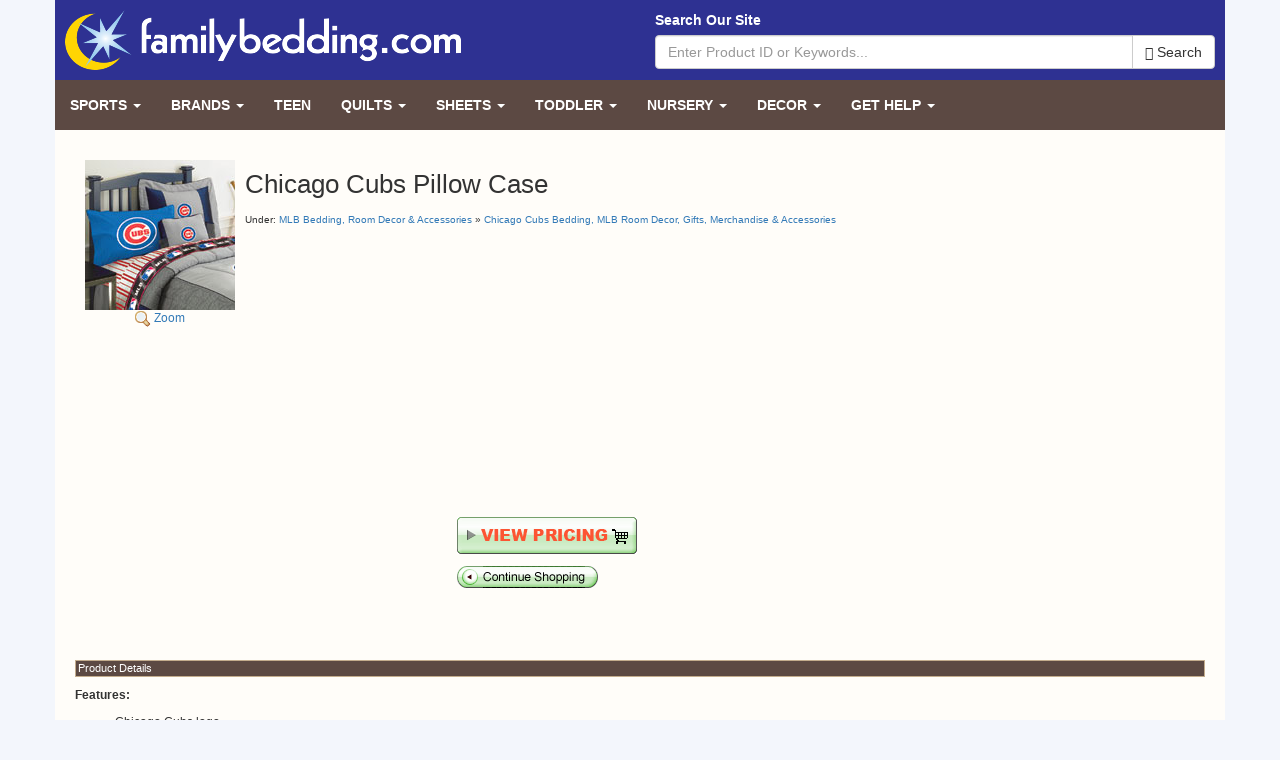

--- FILE ---
content_type: text/html; charset=UTF-8
request_url: https://www.familybedding.com/1-866-925-6650/products/Chicago_Cubs_Pillow_Case.html
body_size: 42446
content:
<!DOCTYPE html>
<html lang="en">
	<head>
		<meta charset="utf-8">
		<meta http-equiv="X-UA-Compatible" content="IE=edge">
		<meta name="viewport" content="width=device-width, initial-scale=1">

		<meta name="author" content="FamilyBedding.com">
		<meta name="copyright" content="Copyright (c) 2026 FamilyBedding.com, Inc.">
		<meta name="revisit-after" content="15 days">
		<meta name="distribution" content="Global">
		<meta name="rating" content="General">

		<base href="https://www.familybedding.com/">

					<title>Chicago Cubs Pillow Case</title>
		
					<meta name="keywords" content="Chicago Cubs mlb pillowcases pillow cases">
		
		<style type="text/css">
			html{font-family:sans-serif;-ms-text-size-adjust:100%;-webkit-text-size-adjust:100%}body{margin:0}header,main,nav{display:block}a{background-color:transparent}h1{font-size:2em;margin:.67em 0}img{border:0}button,input{color:inherit;font:inherit;margin:0}button{overflow:visible}button{text-transform:none}button{-webkit-appearance:button;cursor:pointer}button::-moz-focus-inner,input::-moz-focus-inner{border:0;padding:0}input{line-height:normal}@font-face{font-family:'Glyphicons Halflings';src:url('https://d384ivl7zhrbkl.cloudfront.net/skin/v1/fonts/glyphicons-halflings-regular.eot');src:url('https://d384ivl7zhrbkl.cloudfront.net/skin/v1/fonts/glyphicons-halflings-regular.eot?#iefix') format('embedded-opentype'),url('https://d384ivl7zhrbkl.cloudfront.net/skin/v1/fonts/glyphicons-halflings-regular.woff2') format('woff2'),url('https://d384ivl7zhrbkl.cloudfront.net/skin/v1/fonts/glyphicons-halflings-regular.woff') format('woff'),url('https://d384ivl7zhrbkl.cloudfront.net/skin/v1/fonts/glyphicons-halflings-regular.ttf') format('truetype'),url('https://d384ivl7zhrbkl.cloudfront.net/skin/v1/fonts/glyphicons-halflings-regular.svg#glyphicons_halflingsregular') format('svg')}.glyphicon{position:relative;top:1px;display:inline-block;font-family:'Glyphicons Halflings';font-style:normal;font-weight:normal;line-height:1;-webkit-font-smoothing:antialiased;-moz-osx-font-smoothing:grayscale}.glyphicon-search:before{content:"\e003"}.glyphicon-arrow-right:before{content:"\e092"}*{-webkit-box-sizing:border-box;-moz-box-sizing:border-box;box-sizing:border-box}*:before,*:after{-webkit-box-sizing:border-box;-moz-box-sizing:border-box;box-sizing:border-box}html{font-size:10px;-webkit-tap-highlight-color:rgba(0,0,0,0)}body{font-family:"Helvetica Neue",Helvetica,Arial,sans-serif;font-size:14px;line-height:1.42857143;color:#333;background-color:#fff}input,button{font-family:inherit;font-size:inherit;line-height:inherit}a{color:#337ab7;text-decoration:none}img{vertical-align:middle}.img-responsive{display:block;max-width:100%;height:auto}.sr-only{position:absolute;width:1px;height:1px;margin:-1px;padding:0;overflow:hidden;clip:rect(0,0,0,0);border:0}[role="button"]{cursor:pointer}h1,h3{font-family:inherit;font-weight:500;line-height:1.1;color:inherit}h1,h3{margin-top:20px;margin-bottom:10px}h1{font-size:26px}h3{font-size:18px}.text-center{text-align:center}ul{margin-top:0;margin-bottom:10px}ul ul{margin-bottom:0}.container{margin-right:auto;margin-left:auto;padding-left:15px;padding-right:15px}@media(min-width:768px){.container{width:750px}}@media(min-width:992px){.container{width:970px}}@media(min-width:1200px){.container{width:1170px}}.row{margin-left:-15px;margin-right:-15px}.col-lg-2,.col-sm-3,.col-sm-4,.col-sm-6,.col-sm-9,.col-lg-10{position:relative;min-height:1px;padding-left:15px;padding-right:15px}@media(min-width:768px){.col-sm-3,.col-sm-4,.col-sm-6,.col-sm-9{float:left}.col-sm-9{width:75%}.col-sm-6{width:50%}.col-sm-4{width:33.33333333%}.col-sm-3{width:25%}.col-sm-pull-9{right:75%}.col-sm-push-3{left:25%}}@media(min-width:1200px){.col-lg-2,.col-lg-10{float:left}.col-lg-10{width:83.33333333%}.col-lg-2{width:16.66666667%}.col-lg-pull-10{right:83.33333333%}.col-lg-push-2{left:16.66666667%}}label{display:inline-block;max-width:100%;margin-bottom:5px;font-weight:bold}.form-control{display:block;width:100%;height:34px;padding:6px 12px;font-size:14px;line-height:1.42857143;color:#555;background-color:#fff;background-image:none;border:1px solid #ccc;border-radius:4px;-webkit-box-shadow:inset 0 1px 1px rgba(0,0,0,0.075);box-shadow:inset 0 1px 1px rgba(0,0,0,0.075);-webkit-transition:border-color ease-in-out .15s,box-shadow ease-in-out .15s;-o-transition:border-color ease-in-out .15s,box-shadow ease-in-out .15s;transition:border-color ease-in-out .15s,box-shadow ease-in-out .15s}.form-control::-moz-placeholder{color:#999;opacity:1}.form-control:-ms-input-placeholder{color:#999}.form-control::-webkit-input-placeholder{color:#999}.btn{display:inline-block;margin-bottom:0;font-weight:normal;text-align:center;vertical-align:middle;touch-action:manipulation;cursor:pointer;background-image:none;border:1px solid transparent;white-space:nowrap;padding:6px 12px;font-size:14px;line-height:1.42857143;border-radius:4px;-webkit-user-select:none;-moz-user-select:none;-ms-user-select:none;user-select:none}.btn-default{color:#333;background-color:#fff;border-color:#ccc}.collapse{display:none}.caret{display:inline-block;width:0;height:0;margin-left:2px;vertical-align:middle;border-top:4px dashed;border-right:4px solid transparent;border-left:4px solid transparent}.dropdown{position:relative}.dropdown-menu{position:absolute;top:100%;left:0;z-index:1000;display:none;float:left;min-width:160px;padding:5px 0;margin:2px 0 0;list-style:none;font-size:14px;text-align:left;background-color:#fff;border:1px solid #ccc;border:1px solid rgba(0,0,0,0.15);border-radius:4px;-webkit-box-shadow:0 6px 12px rgba(0,0,0,0.175);box-shadow:0 6px 12px rgba(0,0,0,0.175);background-clip:padding-box}.dropdown-menu>li>a{display:block;padding:3px 20px;clear:both;font-weight:normal;line-height:1.42857143;color:#333;white-space:nowrap}.input-group{position:relative;display:table;border-collapse:separate}.input-group .form-control{position:relative;z-index:2;float:left;width:100%;margin-bottom:0}.input-group-btn,.input-group .form-control{display:table-cell}.input-group-btn{width:1%;white-space:nowrap;vertical-align:middle}.input-group .form-control:first-child{border-bottom-right-radius:0;border-top-right-radius:0}.input-group-btn:last-child>.btn{border-bottom-left-radius:0;border-top-left-radius:0}.input-group-btn{position:relative;font-size:0;white-space:nowrap}.input-group-btn>.btn{position:relative}.input-group-btn:last-child>.btn{margin-left:-1px}.nav{margin-bottom:0;padding-left:0;list-style:none}.nav>li{position:relative;display:block}.nav>li>a{position:relative;display:block;padding:10px 15px}.navbar{position:relative;min-height:50px;margin-bottom:20px;border:1px solid transparent}@media(min-width:768px){.navbar{border-radius:4px}}@media(min-width:768px){.navbar-header{float:left}}.navbar-collapse{overflow-x:visible;padding-right:15px;padding-left:15px;border-top:1px solid transparent;box-shadow:inset 0 1px 0 rgba(255,255,255,0.1);-webkit-overflow-scrolling:touch}@media(min-width:768px){.navbar-collapse{width:auto;border-top:0;box-shadow:none}.navbar-collapse.collapse{display:block !important;height:auto !important;padding-bottom:0;overflow:visible !important}}.navbar-brand{float:left;padding:15px 15px;font-size:16px;line-height:20px;height:50px}.navbar-toggle{position:relative;float:right;margin-right:15px;padding:9px 10px;margin-top:8px;margin-bottom:8px;background-color:transparent;background-image:none;border:1px solid transparent;border-radius:4px}.navbar-toggle .icon-bar{display:block;width:22px;height:2px;border-radius:1px}.navbar-toggle .icon-bar+.icon-bar{margin-top:4px}@media(min-width:768px){.navbar-toggle{display:none}}.navbar-nav{margin:7.5px -15px}.navbar-nav>li>a{padding-top:10px;padding-bottom:10px;line-height:20px}@media(min-width:768px){.navbar-nav{float:left;margin:0}.navbar-nav>li{float:left}.navbar-nav>li>a{padding-top:15px;padding-bottom:15px}}.navbar-nav>li>.dropdown-menu{margin-top:0;border-top-right-radius:0;border-top-left-radius:0}.container:before,.container:after,.row:before,.row:after,.nav:before,.nav:after,.navbar:before,.navbar:after,.navbar-header:before,.navbar-header:after,.navbar-collapse:before,.navbar-collapse:after{content:" ";display:table}.container:after,.row:after,.nav:after,.navbar:after,.navbar-header:after,.navbar-collapse:after{clear:both}.visible-xs-block{display:none !important}@media(max-width:767px){.visible-xs-block{display:block !important}}@media(max-width:767px){.hidden-xs{display:none !important}}.row.no-gutters{margin-right:0;margin-left:0}.row.no-gutters>[class^="col-"],.row.no-gutters>[class*=" col-"]{padding-right:0;padding-left:0}body{background:#f3f6fc url('https://d384ivl7zhrbkl.cloudfront.net/skin/v1/img/body-bg.png')}body>.container{padding:0}header{background:#2e3192;color:#fff;padding:10px}.navbar-main{background:0;border:0;color:#fff;margin-bottom:0;background:#5c4943;border-radius:0}.navbar-main .navbar-collapse{padding:0}.navbar-main .navbar-nav>li>a{text-transform:uppercase;font-weight:bold;color:#fff}.navbar-main .navbar-brand{color:#fff}.navbar-main .navbar-toggle{border-color:#fff}.navbar-main .navbar-toggle .icon-bar{background:#fff}.navbar-main .menu-right{right:0;left:auto}.nav-left{background:#fff9dd}.nav-left ul{padding:0;margin:0 0 20px 0;list-style:none}.nav-left li{padding:0;margin:0}.nav-left li.header{color:#fff;font-weight:bold;background:#5c4943;padding:4px 2px;border-bottom:1px solid #000;border-top:1px solid #88756f}.nav-left li a{display:block;color:#2e3192;font-weight:bold;padding:4px 2px;border-bottom:1px solid #c3ac8d;border-top:1px solid #fff}.content{background:#fffdf9;padding-top:20px;padding-bottom:20px}.content main{padding:0 20px 20px;font-size:12px}.content main img{max-width:100%;height:auto}@media(min-width:768px) and (max-width:991px){.navbar-main .navbar-nav>li>a{padding-left:9px;padding-right:9px;font-size:12px}}@media(max-width:767px){header .logo img{margin:0 auto 10px;max-width:70%}.navbar-main .dropdown-menu a{color:#fff}.navbar-main .navbar-collapse{padding:0 15px}.nav-left li a{padding:15px 2px}.content main{padding:0 10px 10px}} 
		</style>

		
		<!-- HTML5 shim and Respond.js for IE8 support of HTML5 elements and media queries -->
		<!--[if lt IE 9]>
		<script src="/skin/v1/html5shiv.min.js"></script>
		<script src="/skin/v1/respond.min.js"></script>
		<![endif]-->

					<script type="text/javascript" src="/javascript/lightbox/prototype.js"></script>
			<script type="text/javascript" src="/javascript/lightbox/scriptaculous.js?load=effects,builder"></script>
			<script type="text/javascript" src="/javascript/lightbox/lightbox.js"></script>
			<link rel="stylesheet" href="/css/lightbox.css" type="text/css" media="screen" />
		

		

		<script type="text/javascript">
			(function(i,s,o,g,r,a,m){i['GoogleAnalyticsObject']=r;i[r]=i[r]||function(){
			(i[r].q=i[r].q||[]).push(arguments)},i[r].l=1*new Date();a=s.createElement(o),
			m=s.getElementsByTagName(o)[0];a.async=1;a.src=g;m.parentNode.insertBefore(a,m)
			})(window,document,'script','//www.google-analytics.com/analytics.js','ga');

			ga('create', 'UA-83144-1', 'familybedding.com');
			ga('send', 'pageview');
		</script>

<script async src="//pagead2.googlesyndication.com/pagead/js/adsbygoogle.js"></script>
<script>
     (adsbygoogle = window.adsbygoogle || []).push({
          google_ad_client: "ca-pub-0990361134371952",
          enable_page_level_ads: true
     });
</script>


	</head>

	<body class="">

		
		<div class="container">

			<header>
				<div class="row">
					<div class="col-sm-6">
						<a href="/" class="logo">
							<img src="/skin/v1/img/logo.png" class="img-responsive" alt="FamilyBedding.com">
						</a>
					</div>
					<div class="col-sm-6">
						<div class="site-search">
							<form action="/advancedsearch.php">
								<label class="hidden-xs">Search Our Site</label>
								<input type="hidden" name="cx" value="partner-pub-0990361134371952:2188629247" />
								<input type="hidden" name="cof" value="FORID:10" />
								<input type="hidden" name="ie" value="UTF-8" />
																<div class="input-group">
								<input type="text" class="form-control" name="q" placeholder="Enter Product ID or Keywords...">
									<span class="input-group-btn">
										<button class="btn btn-default" type="submit"><span class="glyphicon glyphicon-search"></span> Search</button>
									</span>
								</div>
							</form>
						</div>
					</div>
				</div>
			</header>

			
						<nav class="navbar navbar-main">
				<div class="navbar-header">
					<button type="button" class="navbar-toggle collapsed" data-toggle="collapse" data-target="#navbar-main" aria-expanded="false" aria-controls="navbar">
						<span class="sr-only">Toggle navigation</span>
						<span class="icon-bar"></span>
						<span class="icon-bar"></span>
						<span class="icon-bar"></span>
					</button>
					<a class="navbar-brand visible-xs-block" data-toggle="collapse" data-target="#navbar-main" href="#">Browse Our Site <span class="glyphicon glyphicon-arrow-right"></span></a>
				</div>
				<div id="navbar-main" class="navbar-collapse collapse">
					<ul class="nav navbar-nav">
						
							
							<li class="dropdown">
								<a href="/nav/Sports" class="dropdown-toggle" data-toggle="dropdown" data-hover="dropdown" role="button" aria-expanded="false">Sports <span class="caret"></span></a>
								<ul class="dropdown-menu" role="menu">
																		<li><a href="/shop.php?showGroups=true&amp;categoryID=21"><img src="images/layout/default/menu/ncaalogo.gif" width="25" height="25" border="0" align="absmiddle"> NCAA College Bedding &amp Room Decor</a></li>
																		<li><a href="/shop.php?showGroups=true&amp;categoryID=40"><img src="images/layout/default/menu/mlblogo.gif" width="25" height="25" border="0" align="absmiddle"> MLB Bedding &amp, Room Decor</a></li>
																		<li><a href="/shop.php?showGroups=true&amp;categoryID=35"><img src="images/layout/default/menu/nbalogo.gif" width="25" height="25" border="0" align="absmiddle"> NBA Bedding &amp, Room Decor</a></li>
																		<li><a href="/shop.php?showGroups=true&amp;categoryID=39"><img src="images/layout/default/menu/nhllogo.gif" width="25" height="25" border="0" align="absmiddle"> NHL Bedding &amp, Room Decor</a></li>
																		<li><a href="/shop.php?showGroups=true&amp;categoryID=102"><img src="images/layout/default/menu/mlslogo.gif" width="25" height="25" border="0" align="absmiddle"> MLS Bedding &amp, Room Decor</a></li>
																		<li><a href="/shop.php?showGroups=true&amp;categoryID=56"><img src="images/layout/default/menu/nascarlogoy.gif" width="80" height="15" border="0" align="absmiddle" alt="NASCAR"> Bedding &amp, Room Decor</a></li>
																	</ul>
							</li>

							
						
							
							<li class="dropdown">
								<a href="/nav/Bedding" class="dropdown-toggle" data-toggle="dropdown" data-hover="dropdown" role="button" aria-expanded="false">Brands <span class="caret"></span></a>
								<ul class="dropdown-menu" role="menu">
																		<li><a href="/shop.php?showGroups=true&amp;categoryID=162"><img src="images/layout/default/menu/starlogo.gif" width="25" height="25" border="0" align="absmiddle"> Comfy Throw Blankets with Sleeves</a></li>
																		<li><a href="/shop.php?showGroups=true&amp;categoryID=153"><img src="images/layout/default/menu/danriverlogo.gif" width="25" height="25" border="0" align="absmiddle"> Dan River Clearance</a></li>
																		<li><a href="/fabrics.php"><img src="images/layout/default/menu/firesidelogo.gif" width="25" height="25" border="0" align="absmiddle"> Fireside Fabrics</a></li>
																		<li><a href="/shop.php?showGroups=true&amp;categoryID=144"><img src="images/layout/default/menu/sticklerlogo.gif" width="25" height="25" border="0" align="absmiddle"> The Sticklers Bedding</a></li>
																		<li><a href="/shop.php?showGroups=true&amp;categoryID=143"><img src="images/layout/default/menu/beachbettyzlogo.gif" width="25" height="25" border="0" align="absmiddle"> Beach Bettyz Girls Surfer Bedding</a></li>
																		<li><a href="/shop.php?showGroups=true&amp;categoryID=29"><img src="images/layout/default/menu/cklogo.gif" width="25" height="25" border="0" align="absmiddle"> California Kids</a></li>
																		<li><a href="/shop.php?showGroups=true&amp;categoryID=151"><img src="images/layout/default/menu/fatheadlogo.gif" width="25" height="25" border="0" align="absmiddle"> Fathead Life Size Wall Graphics</a></li>
																		<li><a href="/shop.php?showGroups=true&amp;categoryID=26"><img src="images/layout/default/menu/richardgregorylogo.gif" width="25" height="25" border="0" align="absmiddle"> Richard Gregory Designs</a></li>
																		<li><a href="/shop.php?showGroups=true&amp;categoryID=139"><img src="images/layout/default/menu/richardgregorylogo.gif" width="25" height="25" border="0" align="absmiddle"> Solid Colors Collection</a></li>
																		<li><a href="/shop.php?showGroups=true&amp;categoryID=36"><img src="images/layout/default/menu/olivekidslogo.gif" width="25" height="25" border="0" align="absmiddle"> Olive Kids</a></li>
																		<li><a href="/shop.php?showGroups=true&amp;categoryID=22"><img src="images/layout/default/menu/zzkidslogo.gif" width="25" height="25" border="0" align="absmiddle"> ZZ Kids Quilts</a></li>
																		<li><a href="/shop.php?showGroups=true&amp;categoryID=117"><img src="images/layout/default/menu/africatreelogo.gif" width="25" height="25" border="0" align="absmiddle"> Out of Africa Bedding</a></li>
																		<li><a href="/shop.php?showGroups=true&amp;categoryID=66"><img src="images/layout/default/menu/cklogo.gif" width="25" height="25" border="0" align="absmiddle"> CA Kids Quilts &amp, Chenille</a></li>
																		<li><a href="/shop.php?showGroups=true&amp;categoryID=118"><img src="images/layout/default/menu/luxurysheetslogo.gif" width="25" height="25" border="0" align="absmiddle"> Luxury 100% Cotton Sheets</a></li>
																	</ul>
							</li>

							
						
							
							<li><a href="/shop.php?showGroups=true&amp;categoryID=34">Teen</a></li>

							
						
							
							<li class="dropdown">
								<a href="/nav/Quilts" class="dropdown-toggle" data-toggle="dropdown" data-hover="dropdown" role="button" aria-expanded="false">Quilts <span class="caret"></span></a>
								<ul class="dropdown-menu" role="menu">
																		<li><a href="/shop.php?showGroups=true&amp;categoryID=27"><img src="images/layout/default/menu/zzkidslogo.gif" width="25" height="25" border="0" align="absmiddle"> ZZ Crib Quilts</a></li>
																		<li><a href="/shop.php?showGroups=true&amp;categoryID=22"><img src="images/layout/default/menu/zzkidslogo.gif" width="25" height="25" border="0" align="absmiddle"> Kids &amp, Teens Quilts</a></li>
																		<li><a href="/shop.php?showProducts=true&amp;groupID=1335">Quilt Racks</a></li>
																	</ul>
							</li>

							
						
							
							<li class="dropdown">
								<a href="/nav/Sheets" class="dropdown-toggle" data-toggle="dropdown" data-hover="dropdown" role="button" aria-expanded="false">Sheets <span class="caret"></span></a>
								<ul class="dropdown-menu" role="menu">
																		<li><a href="/shop.php?showProducts=true&amp;groupID=2808">250 Thread Count Cotton Sateen Sheet Sets</a></li>
																		<li><a href="/shop.php?showGroups=true&amp;categoryID=128">NFL Sheet Sets</a></li>
																	</ul>
							</li>

							
						
							
							<li class="dropdown">
								<a href="/nav/Toddler" class="dropdown-toggle" data-toggle="dropdown" data-hover="dropdown" role="button" aria-expanded="false">Toddler <span class="caret"></span></a>
								<ul class="dropdown-menu" role="menu">
																		<li><a href="/shop.php?showGroups=true&amp;categoryID=60"><img src="images/layout/default/menu/olivekidslogo.gif" width="25" height="25" border="0" align="absmiddle"> Olive Kids</a></li>
																		<li><a href="/fabrics.php"><img src="images/layout/default/menu/firesidelogo.gif" width="25" height="25" border="0" align="absmiddle"> Fireside Fabrics</a></li>
																	</ul>
							</li>

							
						
							
							<li class="dropdown">
								<a href="/nav/Nursery%20%26%20Crib" class="dropdown-toggle" data-toggle="dropdown" data-hover="dropdown" role="button" aria-expanded="false">Nursery <span class="caret"></span></a>
								<ul class="dropdown-menu" role="menu">
																		<li><a href="/shop.php?showGroups=true&amp;categoryID=116"><img src="images/layout/default/menu/firesidelogo.gif" width="25" height="25" border="0" align="absmiddle"> Fireside Comforts Designer Crib Sets</a></li>
																		<li><a href="/fabrics.php"><img src="images/layout/default/menu/firesidelogo.gif" width="25" height="25" border="0" align="absmiddle"> Fireside Comforts A La Carte Crib Bedding</a></li>
																		<li><a href="/shop.php?showGroups=true&amp;categoryID=27"><img src="images/layout/default/menu/zzkidslogo.gif" width="25" height="25" border="0" align="absmiddle"> ZZ Crib Quilts</a></li>
																		<li><a href="/shop.php?showGroups=true&amp;categoryID=140"><img src="images/layout/default/menu/ncaalogo.gif" width="25" height="25" border="0" align="absmiddle"> NCAA College Nursery</a></li>
																	</ul>
							</li>

							
						
							
							<li class="dropdown">
								<a href="/nav/Room%20Decor" class="dropdown-toggle" data-toggle="dropdown" data-hover="dropdown" role="button" aria-expanded="false">Decor <span class="caret"></span></a>
								<ul class="dropdown-menu" role="menu">
																		<li><a href="/shop.php?showGroups=true&amp;categoryID=31">Book Shelves</a></li>
																		<li><a href="/shop.php?showGroups=true&amp;categoryID=58">Chairs</a></li>
																		<li><a href="/shop.php?showGroups=true&amp;categoryID=134">California Kids Rugs</a></li>
																		<li><a href="/shop.php?showProducts=true&amp;groupID=126684">Dean Miller Rugs</a></li>
																		<li><a href="/shop.php?showProducts=true&amp;groupID=126678">Fun Time Shape Rugs</a></li>
																		<li><a href="/shop.php?showProducts=true&amp;groupID=126683">Jade Reynolds Rugs</a></li>
																		<li><a href="/shop.php?showProducts=true&amp;groupID=126676">M&M's Rugs</a></li>
																		<li><a href="/shop.php?showProducts=true&amp;groupID=126679">Olive Kids Rugs</a></li>
																		<li><a href="/shop.php?showProducts=true&amp;groupID=126682">Supreme Rug Collection</a></li>
																		<li><a href="/shop.php?showProducts=true&amp;groupID=126677">Tootsie Roll Rugs</a></li>
																		<li><a href="/shop.php?showGroups=true&amp;categoryID=30">Lamps / Shades</a></li>
																		<li><a href="/shop.php?showGroups=true&amp;categoryID=155">iPod MP3 Player Desk Lamps</a></li>
																		<li><a href="/shop.php?showGroups=true&amp;categoryID=108">Wallpaper / Borders</a></li>
																	</ul>
							</li>

							
						
						<li class="dropdown">
							<a href="/nav/Customer%20Service" class="dropdown-toggle" data-toggle="dropdown" data-hover="dropdown" role="button" aria-expanded="false">Get Help <span class="caret"></span></a>
							<ul class="dropdown-menu menu-right" role="menu">
								<li><a href="/contactus.php">Contact Us With Any Questions</a></li>
								<li><a href="/partners">Check Out Our Partner Websites</a></li>
							</ul>
						</li>
					</ul>
				</div>
			</nav>
			
			<div class="content">
				<div class="row no-gutters">
					
					<div class="col-sm-12">
						<main>
							
							
							<div class="view ">
							

<style type="text/css">
	.prodView table
	{
		width: 100%;
	}
	
	.prodView td
	{
		vertical-align: top;
		padding: 0;
		margin: 0;
	}
	
	.prodView td.img
	{
		padding: 10px;
		width: 170px;
		text-align: center;
	}
	
	.prodView img.img
	{
		display: block;
		margin: 0 auto;
	}

	.prodView .form
	{
		padding-left: 20px;
	}
	
	.prodView .strike
	{
		text-decoration: line-through;
	}
	
	.prodView .price
	{
		font-size: 160%;
		font-weight: bold;
		color: #009900;
	}
	
	.prodView .availability
	{
		color: #FF0000;
	}
	
	.prodView h3
	{
		color: #FFFFFF;	
		border: 1px solid #C3AC8D;
		background: #5C4943;
		padding: 2px;
		font-size: 90%;
	}
	
	.crumbs
	{
		padding: 5px 0;
		font-size: 10px;
	}
	
	.crumbs a
	{
		font-weight: normal;
		font-size: 10px;
	}

	.optionset
	{
		list-style: none;
		margin: 0;
		padding: 0;
	}
	
	.optionset li
	{
		list-style: none;
		padding: 10px 0;
		margin: 0;
	}
	
	.availability
	{
		padding: 10px 0;
	}

	.prodView .button
	{
		padding: 10px 0;
	}
	
	.prodView .itemid
	{
		font-size: 80%;
	}
	
</style>

<script language="javascript" type="text/javascript">
<!--
	function updateTotal(form, productId, priceArray)
	{
		if (!document.getElementById) return;
		basePrice = parseFloat(form.price.value);
		optionPrice = 0;
		eval("optionPrice = " + priceArray.join(" + ") + ";");
		totalPrice = basePrice + optionPrice;
		document.getElementById("productPrice" + productId).innerHTML = "$" + totalPrice.toFixed(2);
	}
	
	function productnotify(productID) {
		window.open('productnotify.php?productID=' + productID,'popup','toolbar=no,location=no,directories=no,status=no,menubar=no,scrollbars=no,resizable=yes,copyhistory=no,width=460,height=300');
	}

	
-->
</script>


<div class="prodView">

<table>
	<tr>
		<td class="img">
							
				<a href="/img/p/l/4/7/e/2/9486/Chicago_Cubs_Pillow_Case.jpg" target="_blank" rel="lightbox" title="Chicago Cubs Pillow Case">				<div class="sh150"><img class="img" src="/img/p/m/4/7/e/2/9486/Chicago_Cubs_Pillow_Case.jpg" width="150" height="150" border="0" alt="Chicago Cubs Pillow Case"></div>
				<img src="/images/testing/product/zoom.png" width="16" height="16" border="0" align="absmiddle"> Zoom</a>				
					</td>
		<td class="content">
			
			<h1>Chicago Cubs Pillow Case</h1>

						<div class="crumbs">
			Under: 
			
							<a href="/shop.php?showGroups=true&categoryID=40">MLB Bedding, Room Decor &amp; Accessories</a>
						
						&raquo; <a href="/shop.php?showProducts=true&groupID=1198&categoryID=40">Chicago Cubs Bedding, MLB Room Decor, Gifts, Merchandise &amp; Accessories</a>
						
			</div>
			
			<script type="text/javascript"><!--
			google_ad_client = "ca-pub-0990361134371952";
			/* familybedding.com - title ad 1 */
			google_ad_slot = "6345093002";
			google_ad_width = 336;
			google_ad_height = 280;
			//-->
			</script>
			<script type="text/javascript"
			src="//pagead2.googlesyndication.com/pagead/show_ads.js">
			</script>
			
						
			<table>
				<tr>
					<td width="20%" nowrap>
											</td>				
					<td class="form">
						
											
														
																	<a href="/f/c102" rel="nofollow" target="_blank"><img src="/images/testing/product/viewpricing.gif" alt="View Pricing" border="0" /></a>																
												
												
						
						<div class="button">
							<a href="/shop.php?showProducts=true&groupID=1198&categoryID=40"><img src="images/testing/product/continue.gif" width="141" height="22" border="0" vspace="2" alt="Continue Shopping"></a>
						</div>
					
						<div class="button">
							<g:plusone size="tall"></g:plusone>
							<script type="text/javascript" src="//apis.google.com/js/plusone.js"></script>
						</div>
					
						<div class="button">
							<div class="addthis_toolbox addthis_default_style ">
							<a class="addthis_button_preferred_1"></a>
							<a class="addthis_button_preferred_2"></a>
							<a class="addthis_button_preferred_3"></a>
							<a class="addthis_button_preferred_4"></a>
							<a class="addthis_button_compact"></a>
							<a class="addthis_counter addthis_bubble_style"></a>
							</div>
							<script type="text/javascript" src="//s7.addthis.com/js/250/addthis_widget.js#pubid=familybedding"></script>
						</div>
						
						
					</td>
				</tr>
			</table>
			

			
		
		</td>
	</tr>
</table>



<h3>Product Details</h3>

<p><strong>Features:</strong></p>
<ul>
<li>Chicago Cubs logo</li>
<li>180 thread count</li>
</ul>



<h3>You May Also Like</h3>

<table width="100%" cellpadding="0" cellspacing="0" border="0">
	<tr>
	
	
			
	
		<td width="20%" valign="top" align="center" style="padding-top: 10px;">
						
			<a href="/1-866-925-6650/products/Chicago_Cubs_MLB_18_Rice_Paper_Lamp.html">
				<img src="/img/p/s/7/4/2/5/154141/Chicago_Cubs_MLB_18_Rice_Paper_Lamp.jpg" alt="Chicago Cubs MLB 18&quot; Rice Paper Lamp" border="0" width="120" height="120" /><br>
			</a>	
			
			<div style="text-align: center; padding: 5px;"><a href="/1-866-925-6650/products/Chicago_Cubs_MLB_18_Rice_Paper_Lamp.html" style="font-size: 80%;">Chicago Cubs MLB 18&quot; Rice Paper Lamp</a></div>
			
				</td>
	
	
	
			
	
		<td width="20%" valign="top" align="center" style="padding-top: 10px;">
						
			<a href="/1-866-925-6650/products/Chicago_Cubs_MLB_Authentic_Team_Jersey_Window_Valance.html">
				<img src="/img/p/s/c/0/8/8/129230/Chicago_Cubs_MLB_Authentic_Team_Jersey_Window_Valance.jpg" alt="Chicago Cubs MLB Authentic Team Jersey Window Valance" border="0" width="120" height="120" /><br>
			</a>	
			
			<div style="text-align: center; padding: 5px;"><a href="/1-866-925-6650/products/Chicago_Cubs_MLB_Authentic_Team_Jersey_Window_Valance.html" style="font-size: 80%;">Chicago Cubs MLB Authentic Team Jersey Window Valance</a></div>
			
				</td>
	
	
	
			
	
		<td width="20%" valign="top" align="center" style="padding-top: 10px;">
						
			<a href="/1-866-925-6650/products/Chicago_Cubs_MLB_Tie_Dye_60_x_80_Super_Plush_Throw.html">
				<img src="/img/p/s/8/1/3/3/151229/Chicago_Cubs_MLB_Tie_Dye_60_x_80_Super_Plush_Throw.jpg" alt="Chicago Cubs MLB &quot;Tie Dye&quot; 60&quot; x 80&quot; Super Plush Throw" border="0" width="120" height="120" /><br>
			</a>	
			
			<div style="text-align: center; padding: 5px;"><a href="/1-866-925-6650/products/Chicago_Cubs_MLB_Tie_Dye_60_x_80_Super_Plush_Throw.html" style="font-size: 80%;">Chicago Cubs MLB &quot;Tie Dye&quot; 60&quot; x 80&quot; Super Plush Throw</a></div>
			
				</td>
	
	
	
			
	
		<td width="20%" valign="top" align="center" style="padding-top: 10px;">
						
			<a href="/1-866-925-6650/products/Chicago_Cubs_MLB_102_Bean_Bag.html">
				<img src="/img/p/s/c/d/6/8/151270/Chicago_Cubs_MLB_102_Bean_Bag.jpg" alt="Chicago Cubs MLB 102&quot; Bean Bag" border="0" width="120" height="120" /><br>
			</a>	
			
			<div style="text-align: center; padding: 5px;"><a href="/1-866-925-6650/products/Chicago_Cubs_MLB_102_Bean_Bag.html" style="font-size: 80%;">Chicago Cubs MLB 102&quot; Bean Bag</a></div>
			
				</td>
	
	
	
			
	
		<td width="20%" valign="top" align="center" style="padding-top: 10px;">
						
			<a href="/1-866-925-6650/products/Chicago_Cubs_MLB_Melamine_3_Bowl_Serving_Set.html">
				<img src="/img/p/s/7/f/4/6/154632/Chicago_Cubs_MLB_Melamine_3_Bowl_Serving_Set.jpg" alt="Chicago Cubs MLB Melamine 3 Bowl Serving Set" border="0" width="120" height="120" /><br>
			</a>	
			
			<div style="text-align: center; padding: 5px;"><a href="/1-866-925-6650/products/Chicago_Cubs_MLB_Melamine_3_Bowl_Serving_Set.html" style="font-size: 80%;">Chicago Cubs MLB Melamine 3 Bowl Serving Set</a></div>
			
				</td>
	
	
	
				
	</tr>
	<tr>
		
			
	
		<td width="20%" valign="top" align="center" style="padding-top: 10px;">
						
			<a href="/1-866-925-6650/products/Chicago_Cubs_MLB_The_Comfy_Throw_by_Northwest_.html">
				<img src="/img/p/s/1/8/f/0/151069/Chicago_Cubs_MLB_The_Comfy_Throw_by_Northwest_.jpg" alt="" border="0" width="120" height="120" /><br>
			</a>	
			
			<div style="text-align: center; padding: 5px;"><a href="/1-866-925-6650/products/Chicago_Cubs_MLB_The_Comfy_Throw_by_Northwest_.html" style="font-size: 80%;"></a></div>
			
				</td>
	
	
	
			
	
		<td width="20%" valign="top" align="center" style="padding-top: 10px;">
						
			<a href="/1-866-925-6650/products/Chicago_Cubs_MLB_Art_Glass_Double_Light_Switch_Plate_Cover.html">
				<img src="/img/p/s/8/c/4/5/156893/Chicago_Cubs_MLB_Art_Glass_Double_Light_Switch_Plate_Cover.jpg" alt="Chicago Cubs MLB Art Glass Double Light Switch Plate Cover" border="0" width="120" height="120" /><br>
			</a>	
			
			<div style="text-align: center; padding: 5px;"><a href="/1-866-925-6650/products/Chicago_Cubs_MLB_Art_Glass_Double_Light_Switch_Plate_Cover.html" style="font-size: 80%;">Chicago Cubs MLB Art Glass Double Light Switch Plate Cover</a></div>
			
				</td>
	
	
	
			
	
		<td width="20%" valign="top" align="center" style="padding-top: 10px;">
						
			<a href="/1-866-925-6650/products/Chicago_Cubs_MLB_Office_Waste_Basket.html">
				<img src="/img/p/s/0/7/f/4/154733/Chicago_Cubs_MLB_Office_Waste_Basket.jpg" alt="Chicago Cubs MLB Office Waste Basket" border="0" width="120" height="120" /><br>
			</a>	
			
			<div style="text-align: center; padding: 5px;"><a href="/1-866-925-6650/products/Chicago_Cubs_MLB_Office_Waste_Basket.html" style="font-size: 80%;">Chicago Cubs MLB Office Waste Basket</a></div>
			
				</td>
	
	
	
			
	
		<td width="20%" valign="top" align="center" style="padding-top: 10px;">
						
			<a href="/1-866-925-6650/products/Chicago_Cubs_MLB_Baseball_Cap_Bank.html">
				<img src="/img/p/s/f/d/9/7/157228/Chicago_Cubs_MLB_Baseball_Cap_Bank.jpg" alt="Chicago Cubs MLB Baseball Cap Bank" border="0" width="120" height="120" /><br>
			</a>	
			
			<div style="text-align: center; padding: 5px;"><a href="/1-866-925-6650/products/Chicago_Cubs_MLB_Baseball_Cap_Bank.html" style="font-size: 80%;">Chicago Cubs MLB Baseball Cap Bank</a></div>
			
				</td>
	
	
	
			
	
		<td width="20%" valign="top" align="center" style="padding-top: 10px;">
						
			<a href="/1-866-925-6650/products/Chicago_Cubs_MLB_Twin_Chenille_Embroidered_Comforter_Set_with_2_Shams_64_x_86_.html">
				<img src="/img/p/s/8/7/5/5/151401/Chicago_Cubs_MLB_Twin_Chenille_Embroidered_Comforter_Set_with_2_Shams_64_x_86_.jpg" alt="Chicago Cubs MLB Twin Chenille Embroidered Comforter Set with 2 Shams 64&quot; x 86&quot;" border="0" width="120" height="120" /><br>
			</a>	
			
			<div style="text-align: center; padding: 5px;"><a href="/1-866-925-6650/products/Chicago_Cubs_MLB_Twin_Chenille_Embroidered_Comforter_Set_with_2_Shams_64_x_86_.html" style="font-size: 80%;">Chicago Cubs MLB Twin Chenille Embroidered Comforter Set with 2 Shams 64&quot; x 86&quot;</a></div>
			
				</td>
	
	
		
	</tr>
</table>







</div>


							</div>

						</main>
					</div>

					
				</div>
			</div>

			<footer>
				<div class="row">
					<div class="col-sm-8">
												<h3>Popular Themes</h3>
						<div class="row">
							<div class="col-sm-6">
								<ul class="list-unstyled">
																		<li><a href="/themes/airplane">Airplanes</a></li>
																		<li><a href="/themes/animal">Animals &amp; Nature</a></li>
																		<li><a href="/themes/ballerina">Ballerina</a></li>
																		<li><a href="/themes/baseball">Baseball</a></li>
																		<li><a href="/themes/basketball">Basketball</a></li>
																		<li><a href="/themes/bug">Bugs &amp; Lady Bugs</a></li>
																		<li><a href="/themes/fly">Butterfly &amp; Dragonfly</a></li>
																		<li><a href="/themes/camouflage">Camouflage</a></li>
																		<li><a href="/themes/construction">Construction Work</a></li>
																		<li><a href="/themes/cowboy">Cowboys - Wild West</a></li>
																		<li><a href="/themes/deco">Deco</a></li>
																		<li><a href="/themes/denim">Denim</a></li>
																		<li><a href="/themes/dinosaur">Dinosaur</a></li>
																		<li><a href="/themes/diva">Divas</a></li>
																		<li><a href="/themes/dolphin">Dolphins</a></li>
																		<li><a href="/themes/eyelet">Eyelets</a></li>
																		<li><a href="/themes/fairy">Fairies</a></li>
																		<li><a href="/themes/flower">Florals &amp; Flowers</a></li>
																		<li><a href="/themes/frog">Frogs &amp; Geckos</a></li>
																		<li><a href="/themes/horse">Horses</a></li>
																		<li><a href="/themes/car">Hot Rods &amp; Race Cars</a></li>
																		<li><a href="/themes/jungle">Jungle &amp; Wildlife</a></li>
																		<li><a href="/themes/lighthouse">Lighthouses</a></li>
																		<li><a href="/themes/mango">Mango</a></li>
																	</ul>	
							</div>
							<div class="col-sm-6">
								<ul class="list-unstyled">
																		<li><a href="/themes/moon">Moon &amp; Stars</a></li>
																		<li><a href="/themes/motorcycle">Motorcyles</a></li>
																		<li><a href="/themes/nascar">NASCAR</a></li>
																		<li><a href="/themes/nautical">Nautical / Seaside</a></li>
																		<li><a href="/themes/pirate">Pirates</a></li>
																		<li><a href="/themes/plaid">Plaids</a></li>
																		<li><a href="/themes/planet">Planets, Rockets &amp; Space</a></li>
																		<li><a href="/themes/princess">Princesses</a></li>
																		<li><a href="/themes/retro">Retro</a></li>
																		<li><a href="/themes/soccer">Soccer</a></li>
																		<li><a href="/themes/solid">Solids</a></li>
																		<li><a href="/themes/sport">Sports</a></li>
																		<li><a href="/themes/star">Stars &amp; Stripes</a></li>
																		<li><a href="/themes/stripe">Stripes</a></li>
																		<li><a href="/themes/surf">Surfer, Hawaiian &amp; Tropical</a></li>
																		<li><a href="/themes/bear">Teddy Bears</a></li>
																		<li><a href="/themes/toile">Toile</a></li>
																		<li><a href="/themes/toy">Toys</a></li>
																		<li><a href="/themes/train">Trains</a></li>
																		<li><a href="/themes/fish">Tropical Fish</a></li>
																		<li><a href="/themes/truck">Trucks</a></li>
																		<li><a href="/themes/wave">Waves, Ocean &amp; Beach</a></li>
																		<li><a href="/themes/whale">Whales</a></li>
																		<li><a href="/themes/wizard">Wizards &amp; Dragons</a></li>
																	</ul>	
							</div>
						</div>
											</div>
					<div class="col-sm-4">
												<h3>Popular Categories</h3>
						<ul class="list-unstyled">
														<li><a href="/advancedsearch.php?cx=006144095027243488445%3A1dv5ml4oyp4&amp;cof=FORID%3A11&amp;q=princess%20crown">Princess Crown</a></li>
														<li><a href="/advancedsearch.php?cx=006144095027243488445%3A1dv5ml4oyp4&amp;cof=FORID%3A11&amp;q=floral%20print">Floral Print</a></li>
														<li><a href="/advancedsearch.php?cx=006144095027243488445%3A1dv5ml4oyp4&amp;cof=FORID%3A11&amp;q=lavender%20color">Lavender Color</a></li>
														<li><a href="/advancedsearch.php?cx=006144095027243488445%3A1dv5ml4oyp4&amp;cof=FORID%3A11&amp;q=zebra%20print">Zebra Print</a></li>
														<li><a href="/advancedsearch.php?cx=006144095027243488445%3A1dv5ml4oyp4&amp;cof=FORID%3A11&amp;q=denver%20broncos">Denver Broncos</a></li>
														<li><a href="/advancedsearch.php?cx=006144095027243488445%3A1dv5ml4oyp4&amp;cof=FORID%3A11&amp;q=periwinkle%20color">Periwinkle Color</a></li>
														<li><a href="/advancedsearch.php?cx=006144095027243488445%3A1dv5ml4oyp4&amp;cof=FORID%3A11&amp;q=detroit%20tigers">Detroit Tigers</a></li>
														<li><a href="/advancedsearch.php?cx=006144095027243488445%3A1dv5ml4oyp4&amp;cof=FORID%3A11&amp;q=nfl%20logos">NFL Logos</a></li>
														<li><a href="/advancedsearch.php?cx=006144095027243488445%3A1dv5ml4oyp4&amp;cof=FORID%3A11&amp;q=peach%20color">Peach Color</a></li>
														<li><a href="/advancedsearch.php?cx=006144095027243488445%3A1dv5ml4oyp4&amp;cof=FORID%3A11&amp;q=salmon%20color">Salmon Color</a></li>
														<li><a href="/advancedsearch.php?cx=006144095027243488445%3A1dv5ml4oyp4&amp;cof=FORID%3A11&amp;q=georgia%20bulldogs">Georgia Bulldogs</a></li>
														<li><a href="/advancedsearch.php?cx=006144095027243488445%3A1dv5ml4oyp4&amp;cof=FORID%3A11&amp;q=oakland%20raiders">Oakland Raiders</a></li>
														<li><a href="/advancedsearch.php?cx=006144095027243488445%3A1dv5ml4oyp4&amp;cof=FORID%3A11&amp;q=undertaker">Undertaker</a></li>
														<li><a href="/advancedsearch.php?cx=006144095027243488445%3A1dv5ml4oyp4&amp;cof=FORID%3A11&amp;q=florida%20gators%20wallpaper">Florida Gators Wallpaper</a></li>
														<li><a href="/advancedsearch.php?cx=006144095027243488445%3A1dv5ml4oyp4&amp;cof=FORID%3A11&amp;q=denver%20broncos%20logo">Denver Broncos Logo</a></li>
														<li><a href="/advancedsearch.php?cx=006144095027243488445%3A1dv5ml4oyp4&amp;cof=FORID%3A11&amp;q=georgia%20bulldogs%20wallpaper">Georgia Bulldogs Wallpaper</a></li>
														<li><a href="/advancedsearch.php?cx=006144095027243488445%3A1dv5ml4oyp4&amp;cof=FORID%3A11&amp;q=john%20deere%20wallpaper">John Deere Wallpaper</a></li>
														<li><a href="/advancedsearch.php?cx=006144095027243488445%3A1dv5ml4oyp4&amp;cof=FORID%3A11&amp;q=red%20bandana">Red Bandana</a></li>
														<li><a href="/advancedsearch.php?cx=006144095027243488445%3A1dv5ml4oyp4&amp;cof=FORID%3A11&amp;q=the%20color%20coral">The Color Coral</a></li>
														<li><a href="/advancedsearch.php?cx=006144095027243488445%3A1dv5ml4oyp4&amp;cof=FORID%3A11&amp;q=alabama%20crimson%20tide%20wallpaper">Alabama Crimson Tide Wallpaper</a></li>
														<li><a href="/advancedsearch.php?cx=006144095027243488445%3A1dv5ml4oyp4&amp;cof=FORID%3A11&amp;q=batman%20comic">Batman Comic</a></li>
														<li><a href="/advancedsearch.php?cx=006144095027243488445%3A1dv5ml4oyp4&amp;cof=FORID%3A11&amp;q=broncos">Broncos</a></li>
														<li><a href="/advancedsearch.php?cx=006144095027243488445%3A1dv5ml4oyp4&amp;cof=FORID%3A11&amp;q=dinosaurs">Dinosaurs</a></li>
														<li><a href="/advancedsearch.php?cx=006144095027243488445%3A1dv5ml4oyp4&amp;cof=FORID%3A11&amp;q=eggplant%20color">Eggplant Color</a></li>
														<li><a href="/advancedsearch.php?cx=006144095027243488445%3A1dv5ml4oyp4&amp;cof=FORID%3A11&amp;q=nfl%20helmets">NFL Helmets</a></li>
													</ul>
											</div>
				</div>
			</footer>

						
		</div>

		<script async src="/skin/v1/main.js?ver=0.6"></script>
		<link rel="stylesheet" href="/skin/v1/main.css?ver=0.6">
	</body>

</html>


--- FILE ---
content_type: text/html; charset=utf-8
request_url: https://accounts.google.com/o/oauth2/postmessageRelay?parent=https%3A%2F%2Fwww.familybedding.com&jsh=m%3B%2F_%2Fscs%2Fabc-static%2F_%2Fjs%2Fk%3Dgapi.lb.en.2kN9-TZiXrM.O%2Fd%3D1%2Frs%3DAHpOoo_B4hu0FeWRuWHfxnZ3V0WubwN7Qw%2Fm%3D__features__
body_size: 163
content:
<!DOCTYPE html><html><head><title></title><meta http-equiv="content-type" content="text/html; charset=utf-8"><meta http-equiv="X-UA-Compatible" content="IE=edge"><meta name="viewport" content="width=device-width, initial-scale=1, minimum-scale=1, maximum-scale=1, user-scalable=0"><script src='https://ssl.gstatic.com/accounts/o/2580342461-postmessagerelay.js' nonce="VWvE6NfTLADMNlxpEeKWwQ"></script></head><body><script type="text/javascript" src="https://apis.google.com/js/rpc:shindig_random.js?onload=init" nonce="VWvE6NfTLADMNlxpEeKWwQ"></script></body></html>